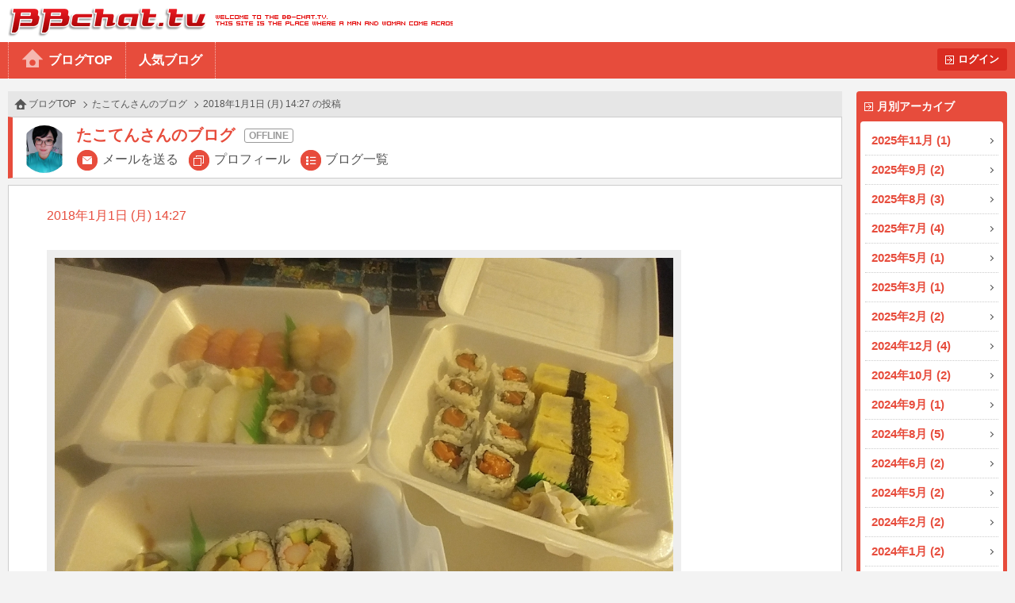

--- FILE ---
content_type: text/html
request_url: https://bb-chat.tv/blog/9a37fb7cc5219f07/15563
body_size: 9149
content:
<!DOCTYPE html>
<html lang="ja">
<head>
<meta charset="UTF-8">
<meta http-equiv="X-UA-Compatible" content="IE=edge">
<meta name="viewport" content="width=device-width, initial-scale=1.0, minimum-scale=1.0, user-scalable=yes">
<title>BBchatTV 女性ブログ | ライブチャットのBBチャット（BBchatTV）</title>
<link rel="stylesheet" href="/blog/resources/css/normalize.css">
<link rel="stylesheet" href="/blog/resources/css/common.css?20230801">
<link rel="stylesheet" href="/blog/resources/css/media_queries.css?20210323">
<link rel="stylesheet" href="/blog/resources/css/x2_images.css?20210323" media="(-webkit-min-device-pixel-ratio: 1.1), (min-device-pixel-ratio: 1.1), (min-resolution: 1.1dppx)">
<link rel="stylesheet" href="/blog/resources/css/x3_images.css?20210323" media="(-webkit-min-device-pixel-ratio: 2.1), (min-device-pixel-ratio: 2.1), (min-resolution: 2.1dppx)">
<script src="/js/jquery-1.11.2.min.js"></script>
<script src="/js/jquery.plainmodal-1.0.1.min.js"></script>
<script src="/js/jquery.cookie.min.js"></script>
<script src="/js/common.js?2016120501"></script>
<script src="/blog/resources/js/common.js?2016120501"></script>

<!-- Google tag (gtag.js) -->
<script async src="https://www.googletagmanager.com/gtag/js?id=G-17PJJW9R2Z"></script>
<script>
  window.dataLayer = window.dataLayer || [];
  function gtag(){dataLayer.push(arguments);}
  gtag('js', new Date());

  gtag('config', 'G-17PJJW9R2Z');
</script>

</head>
<body id="article_top" class="user offline">
<div id="header">
	<h1><a href="/a/top" target="_blank">BBchatTV</a></h1>
	<div class="standard">
		<ul>
			<li><a href="/blog/">ブログTOP</a>
			<li><a href="/blog/hot">人気ブログ</a>
		</ul>
		<a href="?login" class="button">ログイン</a>
	</div>
	<div class="compact">
		<a href="/blog/">ホーム</a>
		<a href="#side_contents" class="ignore">メニュー</a>
	</div>
</div>
<a href="#side_contents" class="ignore" id="menu_overlay"></a>
<div id="side_contents">
	<div class="compact"><a href="?login" class="button">ログイン</a></div>
	<ul>
		<li class="compact"><a href="/blog/">ブログTOP</a></li>
		<li class="compact"><a href="/blog/hot">人気ブログ</a></li>
		<li>
			<h3>月別アーカイブ</h3>
			<ol>
				<li><a href="/blog/9a37fb7cc5219f07/archive/2025/11/">2025年11月 (1)</a></li>
				<li><a href="/blog/9a37fb7cc5219f07/archive/2025/09/">2025年9月 (2)</a></li>
				<li><a href="/blog/9a37fb7cc5219f07/archive/2025/08/">2025年8月 (3)</a></li>
				<li><a href="/blog/9a37fb7cc5219f07/archive/2025/07/">2025年7月 (4)</a></li>
				<li><a href="/blog/9a37fb7cc5219f07/archive/2025/05/">2025年5月 (1)</a></li>
				<li><a href="/blog/9a37fb7cc5219f07/archive/2025/03/">2025年3月 (1)</a></li>
				<li><a href="/blog/9a37fb7cc5219f07/archive/2025/02/">2025年2月 (2)</a></li>
				<li><a href="/blog/9a37fb7cc5219f07/archive/2024/12/">2024年12月 (4)</a></li>
				<li><a href="/blog/9a37fb7cc5219f07/archive/2024/10/">2024年10月 (2)</a></li>
				<li><a href="/blog/9a37fb7cc5219f07/archive/2024/09/">2024年9月 (1)</a></li>
				<li><a href="/blog/9a37fb7cc5219f07/archive/2024/08/">2024年8月 (5)</a></li>
				<li><a href="/blog/9a37fb7cc5219f07/archive/2024/06/">2024年6月 (2)</a></li>
				<li><a href="/blog/9a37fb7cc5219f07/archive/2024/05/">2024年5月 (2)</a></li>
				<li><a href="/blog/9a37fb7cc5219f07/archive/2024/02/">2024年2月 (2)</a></li>
				<li><a href="/blog/9a37fb7cc5219f07/archive/2024/01/">2024年1月 (2)</a></li>
				<li><a href="/blog/9a37fb7cc5219f07/archive/2023/12/">2023年12月 (2)</a></li>
				<li><a href="/blog/9a37fb7cc5219f07/archive/2023/11/">2023年11月 (1)</a></li>
				<li><a href="/blog/9a37fb7cc5219f07/archive/2023/10/">2023年10月 (1)</a></li>
				<li><a href="/blog/9a37fb7cc5219f07/archive/2023/09/">2023年9月 (1)</a></li>
				<li><a href="/blog/9a37fb7cc5219f07/archive/2023/08/">2023年8月 (1)</a></li>
				<li><a href="/blog/9a37fb7cc5219f07/archive/2023/07/">2023年7月 (1)</a></li>
				<li><a href="/blog/9a37fb7cc5219f07/archive/2023/06/">2023年6月 (2)</a></li>
				<li><a href="/blog/9a37fb7cc5219f07/archive/2023/05/">2023年5月 (2)</a></li>
				<li><a href="/blog/9a37fb7cc5219f07/archive/2023/04/">2023年4月 (2)</a></li>
				<li><a href="/blog/9a37fb7cc5219f07/archive/2023/03/">2023年3月 (1)</a></li>
				<li><a href="/blog/9a37fb7cc5219f07/archive/2022/12/">2022年12月 (1)</a></li>
				<li><a href="/blog/9a37fb7cc5219f07/archive/2022/05/">2022年5月 (1)</a></li>
				<li><a href="/blog/9a37fb7cc5219f07/archive/2022/04/">2022年4月 (1)</a></li>
				<li><a href="/blog/9a37fb7cc5219f07/archive/2022/03/">2022年3月 (3)</a></li>
				<li><a href="/blog/9a37fb7cc5219f07/archive/2022/01/">2022年1月 (2)</a></li>
				<li><a href="/blog/9a37fb7cc5219f07/archive/2021/12/">2021年12月 (3)</a></li>
				<li><a href="/blog/9a37fb7cc5219f07/archive/2021/10/">2021年10月 (3)</a></li>
				<li><a href="/blog/9a37fb7cc5219f07/archive/2021/09/">2021年9月 (3)</a></li>
				<li><a href="/blog/9a37fb7cc5219f07/archive/2021/08/">2021年8月 (8)</a></li>
				<li><a href="/blog/9a37fb7cc5219f07/archive/2021/07/">2021年7月 (4)</a></li>
				<li><a href="/blog/9a37fb7cc5219f07/archive/2021/06/">2021年6月 (4)</a></li>
				<li><a href="/blog/9a37fb7cc5219f07/archive/2021/05/">2021年5月 (2)</a></li>
				<li><a href="/blog/9a37fb7cc5219f07/archive/2021/04/">2021年4月 (2)</a></li>
				<li><a href="/blog/9a37fb7cc5219f07/archive/2021/03/">2021年3月 (1)</a></li>
				<li><a href="/blog/9a37fb7cc5219f07/archive/2021/02/">2021年2月 (3)</a></li>
				<li><a href="/blog/9a37fb7cc5219f07/archive/2021/01/">2021年1月 (9)</a></li>
				<li><a href="/blog/9a37fb7cc5219f07/archive/2020/12/">2020年12月 (3)</a></li>
				<li><a href="/blog/9a37fb7cc5219f07/archive/2020/11/">2020年11月 (2)</a></li>
				<li><a href="/blog/9a37fb7cc5219f07/archive/2020/10/">2020年10月 (2)</a></li>
				<li><a href="/blog/9a37fb7cc5219f07/archive/2020/09/">2020年9月 (1)</a></li>
				<li><a href="/blog/9a37fb7cc5219f07/archive/2020/08/">2020年8月 (1)</a></li>
				<li><a href="/blog/9a37fb7cc5219f07/archive/2020/07/">2020年7月 (3)</a></li>
				<li><a href="/blog/9a37fb7cc5219f07/archive/2020/06/">2020年6月 (1)</a></li>
				<li><a href="/blog/9a37fb7cc5219f07/archive/2020/05/">2020年5月 (4)</a></li>
				<li><a href="/blog/9a37fb7cc5219f07/archive/2020/04/">2020年4月 (4)</a></li>
				<li><a href="/blog/9a37fb7cc5219f07/archive/2020/03/">2020年3月 (2)</a></li>
				<li><a href="/blog/9a37fb7cc5219f07/archive/2020/02/">2020年2月 (3)</a></li>
				<li><a href="/blog/9a37fb7cc5219f07/archive/2018/01/">2018年1月 (1)</a></li>
				<li><a href="/blog/9a37fb7cc5219f07/archive/2017/10/">2017年10月 (2)</a></li>
				<li><a href="/blog/9a37fb7cc5219f07/archive/2017/09/">2017年9月 (1)</a></li>
				<li><a href="/blog/9a37fb7cc5219f07/archive/2017/01/">2017年1月 (1)</a></li>
				<li><a href="/blog/9a37fb7cc5219f07/archive/2016/12/">2016年12月 (1)</a></li>
			</ol>
		</li>
		<li class="compact"><a href="/a/top" target="_blank">BBchatTVへ</a></li>
	</ul>
</div>

<div id="contents">
<ol class="topic_path">
	<li><a href="/blog/">ブログTOP</a></li>
	<li><a href="/blog/9a37fb7cc5219f07/">たこてんさんのブログ</a></li>
	<li>2018年1月1日 (月) 14:27 の投稿</li>
</ol>
<div class="title">
	<h2 class="online_status">たこてんさんのブログ</h2>
	<span class="thumbnail"><img src="//girl.bb-chat.tv/img/bbchatgirl/8/imgd9vlpb.jpg"></span>
	<nav>
		<a href="/a/mail_edit?girl=9a37fb7cc5219f07" target="_blank">メールを送る</a>
		<a href="/a/online?id=9a37fb7cc5219f07" target="_blank">プロフィール</a>
		<a href="/blog/9a37fb7cc5219f07/">ブログ一覧</a>
	</nav>
</div>

<div class="body">
	<p class="date">2018年1月1日 (月) 14:27</p>
	<p class="blog_title"></p>
	<div class="media">
		<a href="/blog/resources/users/9a37fb7cc5219f07/20171231_193648.jpg" target="_blank"><img src="/blog/resources/users/9a37fb7cc5219f07/20171231_193648.jpg"></a>
	</div>
	<p class="comment">今年もよろしくお願い致します。
実は私のいるところはまだ新年を迎えておりません笑
ですが、
ただいま外でトランペットを吹いている人がおります。。。うーん?新年に向けての練習?-28°ですよ??よく吹けるなぁと感心します。
写真は私の名前の由来のお寿司です。
太巻きの左隣が&quot;たこてんぷらろーる&quot;です。
年越しは行き着けのお寿司屋さんのテイクアウトが恒例です。
うふふ。
ハッピーホリデー
それでは

のですがることもう少しで明けますので、</p>
	<button type="button" value="15563" class="like">いいね<span class="count">+9</span></button>


</div>
<div class="navigation">
	<a href="/blog/9a37fb7cc5219f07/15202" class="prev">前へ</a>
	<a href="/blog/9a37fb7cc5219f07/18711" class="next">次へ</a>
</div>
</div>

<div id="footer">
	<a href="#article_top">PAGE TOP</a>
	Copyright&copy; 2004-2026 <a href="/" target="_blank">BBchatTV</a> All rights reserved.
</div>
</body>
</html>


--- FILE ---
content_type: application/javascript
request_url: https://bb-chat.tv/blog/resources/js/common.js?2016120501
body_size: 3834
content:
$(function() {
	var body = $("body"),
		modal = $("<div>"),
		footer = $("#footer"),
		side_contents = $("#side_contents"),
		isIndex = !!$("#index_top").length,
		wasCompact;

	// リサイズ
	wasCompact = isCompact();
	$(window).on("resize", function() {
		if(isCompact() == wasCompact) { return; }

		if(wasCompact) {
			side_contents.show();
			body.css("left", "0");
			isIndex && footer.css("left", "0");
		} else {
			if($("html").hasClass("menu")) {
				var w = -side_contents.width();
				body.css("left", w);
				isIndex && footer.css("left", w);
			} else {
				side_contents.hide();
			}
		}

		wasCompact = !wasCompact;
	});

	// フッタ内「TOPへ戻る」ボタン表示
	(function() {
		var eventName,
			tid,
			duration = 1000,
			elm = $('#footer a[href$="_top"]');

		if("ontouchstart" in window) {
			eventName = "touchstart touchmove touchend scroll";
		} else {
			eventName = "scroll " + (("onwheel" in document)? "wheel": "mousewheel");
		}

		$(window).on(eventName, function() {
			clearTimeout(tid);
			tid = setTimeout(function() { elm.removeClass("active"); }, duration);
			elm.hasClass("active") || elm.addClass("active");
		});
	})();

	// コンパクト時メニュー切り替え
	$('a[href$="#side_contents"]').on("click", function(ev) {
		ev.preventDefault();
		var w;

		if(side_contents.filter(":animated").length) { return; }

		if($("html").toggleClass("menu").hasClass("menu")) {
			side_contents.show();
			w = parseInt(side_contents.width());
			body.animate({left: -w}, 300);
			isIndex && footer.animate({left: -w}, 300);
		} else {
			$.when(
				body.animate({left: 0}, 300).promise(),
				isIndex? footer.animate({left: 0}, 300).promise(): undefined
			).done(function() { side_contents.hide(); });
		}
	});

	// コンパクト時アーカイブ表示切り替え
	$("#side_contents li h3").on("click", function() {
		$(this).parent().toggleClass("open");
	});

	// コンパクト時管理メニュー切り替え
	$("#manage_menu").on("click", function() {
		$(this).toggleClass("open");
	});

	// お気に入りボタンイベントハンドラ
	$("#contents").on("click", "button.like", function() {
		var _self = $(this);

		// 多重送信防止クラス判定・設定
		if(_self.hasClass("disabled")) { return; }
		_self.addClass("disabled");

		$.getJSON("/blog/resources/ajax/toggle_like.php", {id: _self.val()}).done(function(data) {
			if(data.login_request) {
				if($("#manage_menu").length) {
					alert("ブログオーナーはいいねできません。");
				} else if(confirm("この記事にいいねするにはログインしてください。\n今すぐログイン画面へ移動しますか？")) {
//					location.href = "/blog/login" + location.pathname.replace(/^\/blog/, "");
					location.search = "?login";
				}
				return;
			}
			_self.toggleClass("liked", data.result);
			_self.find(".count").text(((data.total > 0)? "+": "") + data.total);

		}).fail(function() {
			alert("いいね出来ませんでした。");

		}).always(function() {
			// 多重送信防止クラス解除
			_self.removeClass("disabled");
		});
	});

	// モーダルダイアログ
	body.on("click", "a.modal", function(ev) {
		ev.preventDefault();
		var _self = $(this), q;

		if(_self.hasClass("disabled")) { return; }
		_self.addClass("disabled");

		q = $.parseQuery(location.search);
		delete q.login;
		q.is_modal = "1";

		$.get(_self.attr("href"), $.param(q)).done(function(data) {
			modal.empty().append(data).plainModal("open", {
				overlay: {fillColor: "#000", opacity: 0.7, zIndex: 10000},
				duration: 0
			});

		}).always(function() {
			_self.removeClass("disabled");
		});
	});

	body.append(modal.attr("id", "modal").hide());


	// コンパクト表示かどうか
	function isCompact() {
		return (footer.css("fontSize") == "11px");
	}
});
